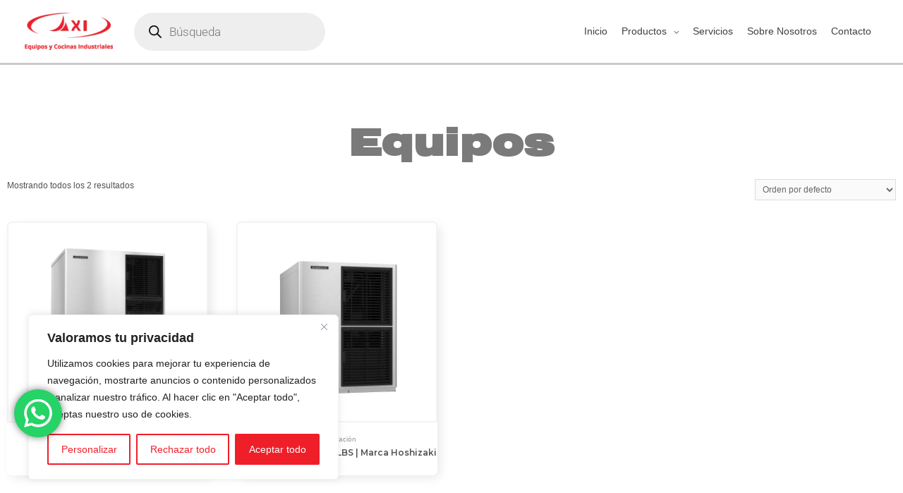

--- FILE ---
content_type: text/css
request_url: https://www.axiequipos.com/wp-content/uploads/elementor/css/post-6733.css?ver=1767640805
body_size: 336
content:
.elementor-6733 .elementor-element.elementor-element-677d6c9:not(.elementor-motion-effects-element-type-background), .elementor-6733 .elementor-element.elementor-element-677d6c9 > .elementor-motion-effects-container > .elementor-motion-effects-layer{background-color:#FFFFFF;}.elementor-6733 .elementor-element.elementor-element-677d6c9{transition:background 0.3s, border 0.3s, border-radius 0.3s, box-shadow 0.3s;}.elementor-6733 .elementor-element.elementor-element-677d6c9 > .elementor-background-overlay{transition:background 0.3s, border-radius 0.3s, opacity 0.3s;}.elementor-6733 .elementor-element.elementor-element-a4546ab{--spacer-size:50px;}.elementor-6733 .elementor-element.elementor-element-079e0a6:not(.elementor-motion-effects-element-type-background), .elementor-6733 .elementor-element.elementor-element-079e0a6 > .elementor-motion-effects-container > .elementor-motion-effects-layer{background-color:#FFFFFF;}.elementor-6733 .elementor-element.elementor-element-079e0a6 > .elementor-container{max-width:1600px;}.elementor-6733 .elementor-element.elementor-element-079e0a6{transition:background 0.3s, border 0.3s, border-radius 0.3s, box-shadow 0.3s;}.elementor-6733 .elementor-element.elementor-element-079e0a6 > .elementor-background-overlay{transition:background 0.3s, border-radius 0.3s, opacity 0.3s;}.elementor-6733 .elementor-element.elementor-element-3ffd55c{text-align:center;}.elementor-6733 .elementor-element.elementor-element-3ffd55c .elementor-heading-title{font-family:"Swiss 721BlkEx BT", Sans-serif;color:var( --e-global-color-text );}.elementor-6733 .elementor-element.elementor-element-1d5b303.elementor-wc-products ul.products li.product{text-align:center;border-style:solid;border-width:0px 0px 0px 0px;border-radius:7px;padding:0px 0px 8px 0px;box-shadow:5px 5px 15px -2px rgba(0, 0, 0, 0.1);}.elementor-6733 .elementor-element.elementor-element-1d5b303.elementor-wc-products  ul.products{grid-column-gap:40px;grid-row-gap:40px;}.elementor-6733 .elementor-element.elementor-element-1d5b303.elementor-wc-products .attachment-woocommerce_thumbnail{border-style:solid;border-width:2px 2px 2px 2px;border-color:#F3F3F3;border-radius:7px 7px 0px 0px;margin-bottom:17px;}.elementor-6733 .elementor-element.elementor-element-1d5b303.elementor-wc-products ul.products li.product .woocommerce-loop-product__title{margin-bottom:2px;}.elementor-6733 .elementor-element.elementor-element-1d5b303.elementor-wc-products ul.products li.product .woocommerce-loop-category__title{margin-bottom:2px;}.elementor-6733 .elementor-element.elementor-element-1d5b303.elementor-wc-products ul.products li.product .star-rating{margin-bottom:0px;}.elementor-6733 .elementor-element.elementor-element-1d5b303.elementor-wc-products ul.products li.product .button{border-style:dashed;}.elementor-6733 .elementor-element.elementor-element-1d5b303.elementor-wc-products ul.products li.product:hover{background-color:#E6E6E6;border-color:#FFFFFF;}.elementor-6733 .elementor-element.elementor-element-1d5b303 nav.woocommerce-pagination{margin-top:40px;}.elementor-6733 .elementor-element.elementor-element-1d5b303 nav.woocommerce-pagination ul{border-color:#202020;}.elementor-6733 .elementor-element.elementor-element-1d5b303 nav.woocommerce-pagination ul li{border-right-color:#202020;border-left-color:#202020;}.elementor-6733 .elementor-element.elementor-element-1d5b303 nav.woocommerce-pagination ul li a, .elementor-6733 .elementor-element.elementor-element-1d5b303 nav.woocommerce-pagination ul li span{padding:16px;}.elementor-6733 .elementor-element.elementor-element-1d5b303 nav.woocommerce-pagination ul li a{color:#FFFFFF;background-color:#383838;}.elementor-6733 .elementor-element.elementor-element-1d5b303 nav.woocommerce-pagination ul li a:hover{color:#FFFFFF;background-color:#E52227;}.elementor-6733 .elementor-element.elementor-element-1d5b303 nav.woocommerce-pagination ul li span.current{color:#FFFFFF;background-color:#E52227;}.elementor-6733 .elementor-element.elementor-element-1d5b303.elementor-wc-products ul.products li.product span.onsale{display:block;}.elementor-6733 .elementor-element.elementor-element-eb1a499{--spacer-size:50px;}@media(max-width:1024px){.elementor-6733 .elementor-element.elementor-element-1d5b303.elementor-wc-products  ul.products{grid-column-gap:20px;grid-row-gap:40px;}}@media(max-width:767px){.elementor-6733 .elementor-element.elementor-element-a4546ab{--spacer-size:10px;}.elementor-6733 .elementor-element.elementor-element-1d5b303.elementor-wc-products  ul.products{grid-column-gap:20px;grid-row-gap:40px;}}/* Start Custom Fonts CSS */@font-face {
	font-family: 'Swiss 721BlkEx BT';
	font-display: auto;
	src: url('https://www.axiequipos.com/wp-content/uploads/2025/09/Swiss721BT-BlackExtended.ttf') format('truetype');
}
/* End Custom Fonts CSS */